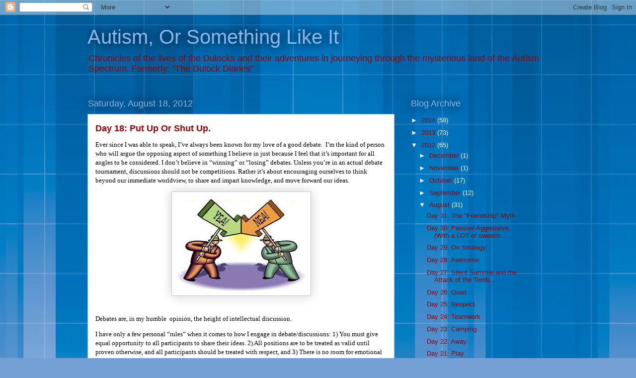

--- FILE ---
content_type: text/html; charset=UTF-8
request_url: https://autismorsomethinglikeit.blogspot.com/2012/08/day-18-put-up-or-shut-up.html
body_size: 17162
content:
<!DOCTYPE html>
<html class='v2' dir='ltr' lang='en'>
<head>
<link href='https://www.blogger.com/static/v1/widgets/335934321-css_bundle_v2.css' rel='stylesheet' type='text/css'/>
<meta content='width=1100' name='viewport'/>
<meta content='text/html; charset=UTF-8' http-equiv='Content-Type'/>
<meta content='blogger' name='generator'/>
<link href='https://autismorsomethinglikeit.blogspot.com/favicon.ico' rel='icon' type='image/x-icon'/>
<link href='http://autismorsomethinglikeit.blogspot.com/2012/08/day-18-put-up-or-shut-up.html' rel='canonical'/>
<link rel="alternate" type="application/atom+xml" title="Autism, Or Something Like It - Atom" href="https://autismorsomethinglikeit.blogspot.com/feeds/posts/default" />
<link rel="alternate" type="application/rss+xml" title="Autism, Or Something Like It - RSS" href="https://autismorsomethinglikeit.blogspot.com/feeds/posts/default?alt=rss" />
<link rel="service.post" type="application/atom+xml" title="Autism, Or Something Like It - Atom" href="https://www.blogger.com/feeds/7221521936511907324/posts/default" />

<link rel="alternate" type="application/atom+xml" title="Autism, Or Something Like It - Atom" href="https://autismorsomethinglikeit.blogspot.com/feeds/5366599850179660686/comments/default" />
<!--Can't find substitution for tag [blog.ieCssRetrofitLinks]-->
<link href='https://blogger.googleusercontent.com/img/b/R29vZ2xl/AVvXsEhTDW0-WpaSjlGHePmg2y0cOhkBnUuI_6WGqhGszCxJh5nhWkey6RTk4llFVVLmaic0bNl9nZhJBP1X_I2Ops4mVEKVPLGUr7Hmk8GoZ0wDbfWSMvZkx1on4dKDSXUX9wzaHGc6FLXjI36X/s1600/debate.jpg' rel='image_src'/>
<meta content='http://autismorsomethinglikeit.blogspot.com/2012/08/day-18-put-up-or-shut-up.html' property='og:url'/>
<meta content='Day 18: Put Up Or Shut Up. ' property='og:title'/>
<meta content=' Ever since I was able to speak, I’ve always been known for my love of a good debate.   I’m the kind of person who will argue the opposing a...' property='og:description'/>
<meta content='https://blogger.googleusercontent.com/img/b/R29vZ2xl/AVvXsEhTDW0-WpaSjlGHePmg2y0cOhkBnUuI_6WGqhGszCxJh5nhWkey6RTk4llFVVLmaic0bNl9nZhJBP1X_I2Ops4mVEKVPLGUr7Hmk8GoZ0wDbfWSMvZkx1on4dKDSXUX9wzaHGc6FLXjI36X/w1200-h630-p-k-no-nu/debate.jpg' property='og:image'/>
<title>Autism, Or Something Like It: Day 18: Put Up Or Shut Up. </title>
<style id='page-skin-1' type='text/css'><!--
/*
-----------------------------------------------
Blogger Template Style
Name:     Awesome Inc.
Designer: Tina Chen
URL:      tinachen.org
----------------------------------------------- */
/* Content
----------------------------------------------- */
body {
font: normal normal 13px Arial, Tahoma, Helvetica, FreeSans, sans-serif;
color: #000000;
background: #75a0d5 url(//themes.googleusercontent.com/image?id=1_bStA4xU4a1ALNAqP7UP814bhfnsUau-0EDCQD7_XIw7aeX8-O9UfdTOTWT0FvRY_k6Q) no-repeat fixed top center /* Credit: Maliketh (http://www.istockphoto.com/googleimages.php?id=5389782&platform=blogger) */;
}
html body .content-outer {
min-width: 0;
max-width: 100%;
width: 100%;
}
a:link {
text-decoration: none;
color: #990000;
}
a:visited {
text-decoration: none;
color: #00174b;
}
a:hover {
text-decoration: underline;
color: #073763;
}
.body-fauxcolumn-outer .cap-top {
position: absolute;
z-index: 1;
height: 276px;
width: 100%;
background: transparent none repeat-x scroll top left;
_background-image: none;
}
/* Columns
----------------------------------------------- */
.content-inner {
padding: 0;
}
.header-inner .section {
margin: 0 16px;
}
.tabs-inner .section {
margin: 0 16px;
}
.main-inner {
padding-top: 55px;
}
.main-inner .column-center-inner,
.main-inner .column-left-inner,
.main-inner .column-right-inner {
padding: 0 5px;
}
*+html body .main-inner .column-center-inner {
margin-top: -55px;
}
#layout .main-inner .column-center-inner {
margin-top: 0;
}
/* Header
----------------------------------------------- */
.header-outer {
margin: 0 0 15px 0;
background: transparent none repeat scroll 0 0;
}
.Header h1 {
font: normal normal 40px Arial, Tahoma, Helvetica, FreeSans, sans-serif;
color: #88b8f4;
text-shadow: 0 0 20px #000000;
}
.Header h1 a {
color: #88b8f4;
}
.Header .description {
font: normal normal 18px Arial, Tahoma, Helvetica, FreeSans, sans-serif;
color: #990000;
}
.header-inner .Header .titlewrapper,
.header-inner .Header .descriptionwrapper {
padding-left: 0;
padding-right: 0;
margin-bottom: 0;
}
.header-inner .Header .titlewrapper {
padding-top: 22px;
}
/* Tabs
----------------------------------------------- */
.tabs-outer {
overflow: hidden;
position: relative;
background: #00174b url(//www.blogblog.com/1kt/awesomeinc/tabs_gradient_light.png) repeat scroll 0 0;
}
#layout .tabs-outer {
overflow: visible;
}
.tabs-cap-top, .tabs-cap-bottom {
position: absolute;
width: 100%;
border-top: 1px solid #00174b;
}
.tabs-cap-bottom {
bottom: 0;
}
.tabs-inner .widget li a {
display: inline-block;
margin: 0;
padding: .6em 1.5em;
font: normal normal 13px Arial, Tahoma, Helvetica, FreeSans, sans-serif;
color: #00267e;
border-top: 1px solid #00174b;
border-bottom: 1px solid #00174b;
border-left: 1px solid #00174b;
height: 16px;
line-height: 16px;
}
.tabs-inner .widget li:last-child a {
border-right: 1px solid #00174b;
}
.tabs-inner .widget li.selected a, .tabs-inner .widget li a:hover {
background: #00174b url(//www.blogblog.com/1kt/awesomeinc/tabs_gradient_light.png) repeat-x scroll 0 -100px;
color: #00267e;
}
/* Headings
----------------------------------------------- */
h2 {
font: normal normal 18px Arial, Tahoma, Helvetica, FreeSans, sans-serif;
color: #88b8f4;
}
/* Widgets
----------------------------------------------- */
.main-inner .section {
margin: 0 27px;
padding: 0;
}
.main-inner .column-left-outer,
.main-inner .column-right-outer {
margin-top: -3.3em;
}
#layout .main-inner .column-left-outer,
#layout .main-inner .column-right-outer {
margin-top: 0;
}
.main-inner .column-left-inner,
.main-inner .column-right-inner {
background: transparent none repeat 0 0;
-moz-box-shadow: 0 0 0 rgba(0, 0, 0, .2);
-webkit-box-shadow: 0 0 0 rgba(0, 0, 0, .2);
-goog-ms-box-shadow: 0 0 0 rgba(0, 0, 0, .2);
box-shadow: 0 0 0 rgba(0, 0, 0, .2);
-moz-border-radius: 0;
-webkit-border-radius: 0;
-goog-ms-border-radius: 0;
border-radius: 0;
}
#layout .main-inner .column-left-inner,
#layout .main-inner .column-right-inner {
margin-top: 0;
}
.sidebar .widget {
font: normal normal 13px Arial, Tahoma, Helvetica, FreeSans, sans-serif;
color: #ffffff;
}
.sidebar .widget a:link {
color: #990000;
}
.sidebar .widget a:visited {
color: #00174b;
}
.sidebar .widget a:hover {
color: #2161df;
}
.sidebar .widget h2 {
text-shadow: 0 0 20px #000000;
}
.main-inner .widget {
background-color: transparent;
border: 1px solid transparent;
padding: 0 0 15px;
margin: 20px -16px;
-moz-box-shadow: 0 0 0 rgba(0, 0, 0, .2);
-webkit-box-shadow: 0 0 0 rgba(0, 0, 0, .2);
-goog-ms-box-shadow: 0 0 0 rgba(0, 0, 0, .2);
box-shadow: 0 0 0 rgba(0, 0, 0, .2);
-moz-border-radius: 0;
-webkit-border-radius: 0;
-goog-ms-border-radius: 0;
border-radius: 0;
}
.main-inner .widget h2 {
margin: 0 -0;
padding: .6em 0 .5em;
border-bottom: 1px solid transparent;
}
.footer-inner .widget h2 {
padding: 0 0 .4em;
border-bottom: 1px solid transparent;
}
.main-inner .widget h2 + div, .footer-inner .widget h2 + div {
border-top: 0 solid transparent;
padding-top: 8px;
}
.main-inner .widget .widget-content {
margin: 0 -0;
padding: 7px 0 0;
}
.main-inner .widget ul, .main-inner .widget #ArchiveList ul.flat {
margin: -8px -15px 0;
padding: 0;
list-style: none;
}
.main-inner .widget #ArchiveList {
margin: -8px 0 0;
}
.main-inner .widget ul li, .main-inner .widget #ArchiveList ul.flat li {
padding: .5em 15px;
text-indent: 0;
color: #ffffff;
border-top: 0 solid transparent;
border-bottom: 1px solid transparent;
}
.main-inner .widget #ArchiveList ul li {
padding-top: .25em;
padding-bottom: .25em;
}
.main-inner .widget ul li:first-child, .main-inner .widget #ArchiveList ul.flat li:first-child {
border-top: none;
}
.main-inner .widget ul li:last-child, .main-inner .widget #ArchiveList ul.flat li:last-child {
border-bottom: none;
}
.post-body {
position: relative;
}
.main-inner .widget .post-body ul {
padding: 0 2.5em;
margin: .5em 0;
list-style: disc;
}
.main-inner .widget .post-body ul li {
padding: 0.25em 0;
margin-bottom: .25em;
color: #000000;
border: none;
}
.footer-inner .widget ul {
padding: 0;
list-style: none;
}
.widget .zippy {
color: #ffffff;
}
/* Posts
----------------------------------------------- */
body .main-inner .Blog {
padding: 0;
margin-bottom: 1em;
background-color: transparent;
border: none;
-moz-box-shadow: 0 0 0 rgba(0, 0, 0, 0);
-webkit-box-shadow: 0 0 0 rgba(0, 0, 0, 0);
-goog-ms-box-shadow: 0 0 0 rgba(0, 0, 0, 0);
box-shadow: 0 0 0 rgba(0, 0, 0, 0);
}
.main-inner .section:last-child .Blog:last-child {
padding: 0;
margin-bottom: 1em;
}
.main-inner .widget h2.date-header {
margin: 0 -15px 1px;
padding: 0 0 0 0;
font: normal normal 18px Arial, Tahoma, Helvetica, FreeSans, sans-serif;
color: #88b8f4;
background: transparent none no-repeat fixed center center;
border-top: 0 solid transparent;
border-bottom: 1px solid transparent;
-moz-border-radius-topleft: 0;
-moz-border-radius-topright: 0;
-webkit-border-top-left-radius: 0;
-webkit-border-top-right-radius: 0;
border-top-left-radius: 0;
border-top-right-radius: 0;
position: absolute;
bottom: 100%;
left: 0;
text-shadow: 0 0 20px #000000;
}
.main-inner .widget h2.date-header span {
font: normal normal 18px Arial, Tahoma, Helvetica, FreeSans, sans-serif;
display: block;
padding: .5em 15px;
border-left: 0 solid transparent;
border-right: 0 solid transparent;
}
.date-outer {
position: relative;
margin: 55px 0 20px;
padding: 0 15px;
background-color: #ffffff;
border: 1px solid #88b8f4;
-moz-box-shadow: 0 0 0 rgba(0, 0, 0, .2);
-webkit-box-shadow: 0 0 0 rgba(0, 0, 0, .2);
-goog-ms-box-shadow: 0 0 0 rgba(0, 0, 0, .2);
box-shadow: 0 0 0 rgba(0, 0, 0, .2);
-moz-border-radius: 0;
-webkit-border-radius: 0;
-goog-ms-border-radius: 0;
border-radius: 0;
}
.date-outer:first-child {
margin-top: 0;
}
.date-outer:last-child {
margin-bottom: 0;
-moz-border-radius-bottomleft: 0;
-moz-border-radius-bottomright: 0;
-webkit-border-bottom-left-radius: 0;
-webkit-border-bottom-right-radius: 0;
-goog-ms-border-bottom-left-radius: 0;
-goog-ms-border-bottom-right-radius: 0;
border-bottom-left-radius: 0;
border-bottom-right-radius: 0;
}
.date-posts {
margin: 0 -0;
padding: 0 0;
clear: both;
}
.post-outer, .inline-ad {
border-top: 1px solid #88b8f4;
margin: 0 -0;
padding: 15px 0;
}
.post-outer {
padding-bottom: 10px;
}
.post-outer:first-child {
padding-top: 10px;
border-top: none;
}
.post-outer:last-child, .inline-ad:last-child {
border-bottom: none;
}
.post-body {
position: relative;
}
.post-body img {
padding: 8px;
background: #ffffff;
border: 1px solid #cacaca;
-moz-box-shadow: 0 0 20px rgba(0, 0, 0, .2);
-webkit-box-shadow: 0 0 20px rgba(0, 0, 0, .2);
box-shadow: 0 0 20px rgba(0, 0, 0, .2);
-moz-border-radius: 0;
-webkit-border-radius: 0;
border-radius: 0;
}
h3.post-title, h4 {
font: normal bold 18px Arial, Tahoma, Helvetica, FreeSans, sans-serif;
color: #990000;
}
h3.post-title a {
font: normal bold 18px Arial, Tahoma, Helvetica, FreeSans, sans-serif;
color: #990000;
}
h3.post-title a:hover {
color: #073763;
text-decoration: underline;
}
.post-header {
margin: 0 0 1em;
}
.post-body {
line-height: 1.4;
}
.post-outer h2 {
color: #000000;
}
.post-footer {
margin: 1.5em 0 0;
}
#blog-pager {
padding: 15px;
font-size: 120%;
background-color: transparent;
border: 1px solid transparent;
-moz-box-shadow: 0 0 0 rgba(0, 0, 0, .2);
-webkit-box-shadow: 0 0 0 rgba(0, 0, 0, .2);
-goog-ms-box-shadow: 0 0 0 rgba(0, 0, 0, .2);
box-shadow: 0 0 0 rgba(0, 0, 0, .2);
-moz-border-radius: 0;
-webkit-border-radius: 0;
-goog-ms-border-radius: 0;
border-radius: 0;
-moz-border-radius-topleft: 0;
-moz-border-radius-topright: 0;
-webkit-border-top-left-radius: 0;
-webkit-border-top-right-radius: 0;
-goog-ms-border-top-left-radius: 0;
-goog-ms-border-top-right-radius: 0;
border-top-left-radius: 0;
border-top-right-radius-topright: 0;
margin-top: 0;
}
.blog-feeds, .post-feeds {
margin: 1em 0;
text-align: center;
color: #ffffff;
}
.blog-feeds a, .post-feeds a {
color: #990000;
}
.blog-feeds a:visited, .post-feeds a:visited {
color: #00174b;
}
.blog-feeds a:hover, .post-feeds a:hover {
color: #073763;
}
.post-outer .comments {
margin-top: 2em;
}
/* Comments
----------------------------------------------- */
.comments .comments-content .icon.blog-author {
background-repeat: no-repeat;
background-image: url([data-uri]);
}
.comments .comments-content .loadmore a {
border-top: 1px solid #00174b;
border-bottom: 1px solid #00174b;
}
.comments .continue {
border-top: 2px solid #00174b;
}
/* Footer
----------------------------------------------- */
.footer-outer {
margin: -0 0 -1px;
padding: 0 0 0;
color: #ffffff;
overflow: hidden;
}
.footer-fauxborder-left {
border-top: 1px solid transparent;
background: transparent none repeat scroll 0 0;
-moz-box-shadow: 0 0 0 rgba(0, 0, 0, .2);
-webkit-box-shadow: 0 0 0 rgba(0, 0, 0, .2);
-goog-ms-box-shadow: 0 0 0 rgba(0, 0, 0, .2);
box-shadow: 0 0 0 rgba(0, 0, 0, .2);
margin: 0 -0;
}
/* Mobile
----------------------------------------------- */
body.mobile {
background-size: auto;
}
.mobile .body-fauxcolumn-outer {
background: transparent none repeat scroll top left;
}
*+html body.mobile .main-inner .column-center-inner {
margin-top: 0;
}
.mobile .main-inner .widget {
padding: 0 0 15px;
}
.mobile .main-inner .widget h2 + div,
.mobile .footer-inner .widget h2 + div {
border-top: none;
padding-top: 0;
}
.mobile .footer-inner .widget h2 {
padding: 0.5em 0;
border-bottom: none;
}
.mobile .main-inner .widget .widget-content {
margin: 0;
padding: 7px 0 0;
}
.mobile .main-inner .widget ul,
.mobile .main-inner .widget #ArchiveList ul.flat {
margin: 0 -15px 0;
}
.mobile .main-inner .widget h2.date-header {
left: 0;
}
.mobile .date-header span {
padding: 0.4em 0;
}
.mobile .date-outer:first-child {
margin-bottom: 0;
border: 1px solid #88b8f4;
-moz-border-radius-topleft: 0;
-moz-border-radius-topright: 0;
-webkit-border-top-left-radius: 0;
-webkit-border-top-right-radius: 0;
-goog-ms-border-top-left-radius: 0;
-goog-ms-border-top-right-radius: 0;
border-top-left-radius: 0;
border-top-right-radius: 0;
}
.mobile .date-outer {
border-color: #88b8f4;
border-width: 0 1px 1px;
}
.mobile .date-outer:last-child {
margin-bottom: 0;
}
.mobile .main-inner {
padding: 0;
}
.mobile .header-inner .section {
margin: 0;
}
.mobile .post-outer, .mobile .inline-ad {
padding: 5px 0;
}
.mobile .tabs-inner .section {
margin: 0 10px;
}
.mobile .main-inner .widget h2 {
margin: 0;
padding: 0;
}
.mobile .main-inner .widget h2.date-header span {
padding: 0;
}
.mobile .main-inner .widget .widget-content {
margin: 0;
padding: 7px 0 0;
}
.mobile #blog-pager {
border: 1px solid transparent;
background: transparent none repeat scroll 0 0;
}
.mobile .main-inner .column-left-inner,
.mobile .main-inner .column-right-inner {
background: transparent none repeat 0 0;
-moz-box-shadow: none;
-webkit-box-shadow: none;
-goog-ms-box-shadow: none;
box-shadow: none;
}
.mobile .date-posts {
margin: 0;
padding: 0;
}
.mobile .footer-fauxborder-left {
margin: 0;
border-top: inherit;
}
.mobile .main-inner .section:last-child .Blog:last-child {
margin-bottom: 0;
}
.mobile-index-contents {
color: #000000;
}
.mobile .mobile-link-button {
background: #990000 url(//www.blogblog.com/1kt/awesomeinc/tabs_gradient_light.png) repeat scroll 0 0;
}
.mobile-link-button a:link, .mobile-link-button a:visited {
color: #ffffff;
}
.mobile .tabs-inner .PageList .widget-content {
background: transparent;
border-top: 1px solid;
border-color: #00174b;
color: #00267e;
}
.mobile .tabs-inner .PageList .widget-content .pagelist-arrow {
border-left: 1px solid #00174b;
}

--></style>
<style id='template-skin-1' type='text/css'><!--
body {
min-width: 960px;
}
.content-outer, .content-fauxcolumn-outer, .region-inner {
min-width: 960px;
max-width: 960px;
_width: 960px;
}
.main-inner .columns {
padding-left: 0;
padding-right: 310px;
}
.main-inner .fauxcolumn-center-outer {
left: 0;
right: 310px;
/* IE6 does not respect left and right together */
_width: expression(this.parentNode.offsetWidth -
parseInt("0") -
parseInt("310px") + 'px');
}
.main-inner .fauxcolumn-left-outer {
width: 0;
}
.main-inner .fauxcolumn-right-outer {
width: 310px;
}
.main-inner .column-left-outer {
width: 0;
right: 100%;
margin-left: -0;
}
.main-inner .column-right-outer {
width: 310px;
margin-right: -310px;
}
#layout {
min-width: 0;
}
#layout .content-outer {
min-width: 0;
width: 800px;
}
#layout .region-inner {
min-width: 0;
width: auto;
}
body#layout div.add_widget {
padding: 8px;
}
body#layout div.add_widget a {
margin-left: 32px;
}
--></style>
<style>
    body {background-image:url(\/\/themes.googleusercontent.com\/image?id=1_bStA4xU4a1ALNAqP7UP814bhfnsUau-0EDCQD7_XIw7aeX8-O9UfdTOTWT0FvRY_k6Q);}
    
@media (max-width: 200px) { body {background-image:url(\/\/themes.googleusercontent.com\/image?id=1_bStA4xU4a1ALNAqP7UP814bhfnsUau-0EDCQD7_XIw7aeX8-O9UfdTOTWT0FvRY_k6Q&options=w200);}}
@media (max-width: 400px) and (min-width: 201px) { body {background-image:url(\/\/themes.googleusercontent.com\/image?id=1_bStA4xU4a1ALNAqP7UP814bhfnsUau-0EDCQD7_XIw7aeX8-O9UfdTOTWT0FvRY_k6Q&options=w400);}}
@media (max-width: 800px) and (min-width: 401px) { body {background-image:url(\/\/themes.googleusercontent.com\/image?id=1_bStA4xU4a1ALNAqP7UP814bhfnsUau-0EDCQD7_XIw7aeX8-O9UfdTOTWT0FvRY_k6Q&options=w800);}}
@media (max-width: 1200px) and (min-width: 801px) { body {background-image:url(\/\/themes.googleusercontent.com\/image?id=1_bStA4xU4a1ALNAqP7UP814bhfnsUau-0EDCQD7_XIw7aeX8-O9UfdTOTWT0FvRY_k6Q&options=w1200);}}
/* Last tag covers anything over one higher than the previous max-size cap. */
@media (min-width: 1201px) { body {background-image:url(\/\/themes.googleusercontent.com\/image?id=1_bStA4xU4a1ALNAqP7UP814bhfnsUau-0EDCQD7_XIw7aeX8-O9UfdTOTWT0FvRY_k6Q&options=w1600);}}
  </style>
<link href='https://www.blogger.com/dyn-css/authorization.css?targetBlogID=7221521936511907324&amp;zx=1e16ef7d-77c8-4849-997b-b5dd231217d8' media='none' onload='if(media!=&#39;all&#39;)media=&#39;all&#39;' rel='stylesheet'/><noscript><link href='https://www.blogger.com/dyn-css/authorization.css?targetBlogID=7221521936511907324&amp;zx=1e16ef7d-77c8-4849-997b-b5dd231217d8' rel='stylesheet'/></noscript>
<meta name='google-adsense-platform-account' content='ca-host-pub-1556223355139109'/>
<meta name='google-adsense-platform-domain' content='blogspot.com'/>

</head>
<body class='loading variant-icy'>
<div class='navbar section' id='navbar' name='Navbar'><div class='widget Navbar' data-version='1' id='Navbar1'><script type="text/javascript">
    function setAttributeOnload(object, attribute, val) {
      if(window.addEventListener) {
        window.addEventListener('load',
          function(){ object[attribute] = val; }, false);
      } else {
        window.attachEvent('onload', function(){ object[attribute] = val; });
      }
    }
  </script>
<div id="navbar-iframe-container"></div>
<script type="text/javascript" src="https://apis.google.com/js/platform.js"></script>
<script type="text/javascript">
      gapi.load("gapi.iframes:gapi.iframes.style.bubble", function() {
        if (gapi.iframes && gapi.iframes.getContext) {
          gapi.iframes.getContext().openChild({
              url: 'https://www.blogger.com/navbar/7221521936511907324?po\x3d5366599850179660686\x26origin\x3dhttps://autismorsomethinglikeit.blogspot.com',
              where: document.getElementById("navbar-iframe-container"),
              id: "navbar-iframe"
          });
        }
      });
    </script><script type="text/javascript">
(function() {
var script = document.createElement('script');
script.type = 'text/javascript';
script.src = '//pagead2.googlesyndication.com/pagead/js/google_top_exp.js';
var head = document.getElementsByTagName('head')[0];
if (head) {
head.appendChild(script);
}})();
</script>
</div></div>
<div class='body-fauxcolumns'>
<div class='fauxcolumn-outer body-fauxcolumn-outer'>
<div class='cap-top'>
<div class='cap-left'></div>
<div class='cap-right'></div>
</div>
<div class='fauxborder-left'>
<div class='fauxborder-right'></div>
<div class='fauxcolumn-inner'>
</div>
</div>
<div class='cap-bottom'>
<div class='cap-left'></div>
<div class='cap-right'></div>
</div>
</div>
</div>
<div class='content'>
<div class='content-fauxcolumns'>
<div class='fauxcolumn-outer content-fauxcolumn-outer'>
<div class='cap-top'>
<div class='cap-left'></div>
<div class='cap-right'></div>
</div>
<div class='fauxborder-left'>
<div class='fauxborder-right'></div>
<div class='fauxcolumn-inner'>
</div>
</div>
<div class='cap-bottom'>
<div class='cap-left'></div>
<div class='cap-right'></div>
</div>
</div>
</div>
<div class='content-outer'>
<div class='content-cap-top cap-top'>
<div class='cap-left'></div>
<div class='cap-right'></div>
</div>
<div class='fauxborder-left content-fauxborder-left'>
<div class='fauxborder-right content-fauxborder-right'></div>
<div class='content-inner'>
<header>
<div class='header-outer'>
<div class='header-cap-top cap-top'>
<div class='cap-left'></div>
<div class='cap-right'></div>
</div>
<div class='fauxborder-left header-fauxborder-left'>
<div class='fauxborder-right header-fauxborder-right'></div>
<div class='region-inner header-inner'>
<div class='header section' id='header' name='Header'><div class='widget Header' data-version='1' id='Header1'>
<div id='header-inner'>
<div class='titlewrapper'>
<h1 class='title'>
<a href='https://autismorsomethinglikeit.blogspot.com/'>
Autism, Or Something Like It
</a>
</h1>
</div>
<div class='descriptionwrapper'>
<p class='description'><span>Chronicles of the lives of the Dulocks and their adventures in journeying through the mysterious land of the Autism Spectrum. 

Formerly: "The Dulock Diaries"</span></p>
</div>
</div>
</div></div>
</div>
</div>
<div class='header-cap-bottom cap-bottom'>
<div class='cap-left'></div>
<div class='cap-right'></div>
</div>
</div>
</header>
<div class='tabs-outer'>
<div class='tabs-cap-top cap-top'>
<div class='cap-left'></div>
<div class='cap-right'></div>
</div>
<div class='fauxborder-left tabs-fauxborder-left'>
<div class='fauxborder-right tabs-fauxborder-right'></div>
<div class='region-inner tabs-inner'>
<div class='tabs no-items section' id='crosscol' name='Cross-Column'></div>
<div class='tabs no-items section' id='crosscol-overflow' name='Cross-Column 2'></div>
</div>
</div>
<div class='tabs-cap-bottom cap-bottom'>
<div class='cap-left'></div>
<div class='cap-right'></div>
</div>
</div>
<div class='main-outer'>
<div class='main-cap-top cap-top'>
<div class='cap-left'></div>
<div class='cap-right'></div>
</div>
<div class='fauxborder-left main-fauxborder-left'>
<div class='fauxborder-right main-fauxborder-right'></div>
<div class='region-inner main-inner'>
<div class='columns fauxcolumns'>
<div class='fauxcolumn-outer fauxcolumn-center-outer'>
<div class='cap-top'>
<div class='cap-left'></div>
<div class='cap-right'></div>
</div>
<div class='fauxborder-left'>
<div class='fauxborder-right'></div>
<div class='fauxcolumn-inner'>
</div>
</div>
<div class='cap-bottom'>
<div class='cap-left'></div>
<div class='cap-right'></div>
</div>
</div>
<div class='fauxcolumn-outer fauxcolumn-left-outer'>
<div class='cap-top'>
<div class='cap-left'></div>
<div class='cap-right'></div>
</div>
<div class='fauxborder-left'>
<div class='fauxborder-right'></div>
<div class='fauxcolumn-inner'>
</div>
</div>
<div class='cap-bottom'>
<div class='cap-left'></div>
<div class='cap-right'></div>
</div>
</div>
<div class='fauxcolumn-outer fauxcolumn-right-outer'>
<div class='cap-top'>
<div class='cap-left'></div>
<div class='cap-right'></div>
</div>
<div class='fauxborder-left'>
<div class='fauxborder-right'></div>
<div class='fauxcolumn-inner'>
</div>
</div>
<div class='cap-bottom'>
<div class='cap-left'></div>
<div class='cap-right'></div>
</div>
</div>
<!-- corrects IE6 width calculation -->
<div class='columns-inner'>
<div class='column-center-outer'>
<div class='column-center-inner'>
<div class='main section' id='main' name='Main'><div class='widget Blog' data-version='1' id='Blog1'>
<div class='blog-posts hfeed'>

          <div class="date-outer">
        
<h2 class='date-header'><span>Saturday, August 18, 2012</span></h2>

          <div class="date-posts">
        
<div class='post-outer'>
<div class='post hentry uncustomized-post-template' itemprop='blogPost' itemscope='itemscope' itemtype='http://schema.org/BlogPosting'>
<meta content='https://blogger.googleusercontent.com/img/b/R29vZ2xl/AVvXsEhTDW0-WpaSjlGHePmg2y0cOhkBnUuI_6WGqhGszCxJh5nhWkey6RTk4llFVVLmaic0bNl9nZhJBP1X_I2Ops4mVEKVPLGUr7Hmk8GoZ0wDbfWSMvZkx1on4dKDSXUX9wzaHGc6FLXjI36X/s1600/debate.jpg' itemprop='image_url'/>
<meta content='7221521936511907324' itemprop='blogId'/>
<meta content='5366599850179660686' itemprop='postId'/>
<a name='5366599850179660686'></a>
<h3 class='post-title entry-title' itemprop='name'>
Day 18: Put Up Or Shut Up. 
</h3>
<div class='post-header'>
<div class='post-header-line-1'></div>
</div>
<div class='post-body entry-content' id='post-body-5366599850179660686' itemprop='description articleBody'>
<div class="MsoNormal" style="margin: 0cm 0cm 10pt;">
<span style="font-family: Calibri;">Ever since I was able to speak, I&#8217;ve always been known for my love of a good debate.<span style="mso-spacerun: yes;">&nbsp; </span>I&#8217;m the kind of person who will argue the opposing aspect of something I believe in just because I feel that it&#8217;s important for all angles to be considered. I don&#8217;t believe in &#8220;winning&#8221; or &#8220;losing&#8221; debates. Unless you&#8217;re in an actual debate tournament, discussions should not be competitions. Rather it&#8217;s about encouraging ourselves to think beyond our immediate worldview, to share and impart knowledge, and move forward our ideas.</span></div>
<div class="separator" style="clear: both; text-align: center;">
<a href="https://blogger.googleusercontent.com/img/b/R29vZ2xl/AVvXsEhTDW0-WpaSjlGHePmg2y0cOhkBnUuI_6WGqhGszCxJh5nhWkey6RTk4llFVVLmaic0bNl9nZhJBP1X_I2Ops4mVEKVPLGUr7Hmk8GoZ0wDbfWSMvZkx1on4dKDSXUX9wzaHGc6FLXjI36X/s1600/debate.jpg" imageanchor="1" style="margin-left: 1em; margin-right: 1em;"><img border="0" mda="true" src="https://blogger.googleusercontent.com/img/b/R29vZ2xl/AVvXsEhTDW0-WpaSjlGHePmg2y0cOhkBnUuI_6WGqhGszCxJh5nhWkey6RTk4llFVVLmaic0bNl9nZhJBP1X_I2Ops4mVEKVPLGUr7Hmk8GoZ0wDbfWSMvZkx1on4dKDSXUX9wzaHGc6FLXjI36X/s1600/debate.jpg" /></a></div>
<div class="MsoNormal" style="margin: 0cm 0cm 10pt;">
<br /></div>
<div class="MsoNormal" style="margin: 0cm 0cm 10pt;">
<span style="font-family: Calibri;">Debates are, in my humble <span style="mso-spacerun: yes;">&nbsp;</span>opinion, the height of intellectual discussion. </span></div>
<div class="MsoNormal" style="margin: 0cm 0cm 10pt;">
<span style="font-family: Calibri;">I have only a few personal &#8220;rules&#8221; when it comes to how I engage in debate/discussions: 1) You must give equal opportunity to all participants to share their ideas. 2) All positions are to be treated as valid until proven otherwise, and all participants should be treated with respect, and 3) There is no room for emotional dramatics. Debates are about opinions and facts, not about feelings. Once we enter into the realm of feelings, things get messy and people get hurt. </span></div>
<div class="MsoNormal" style="margin: 0cm 0cm 10pt;">
<span style="font-family: Calibri;">For the most part, I&#8217;m fortunate enough be surrounded by people who enjoy this type of discourse and engage in it proficiently; in some cases, almost artistically. <span style="mso-spacerun: yes;">&nbsp;</span>Ultimately, these are the types of people that I tend to develop very close friendships with.<span style="mso-spacerun: yes;">&nbsp; </span>I&#8217;ve never been one for superficial conversation or &#8216;small talk&#8217;.<span style="mso-spacerun: yes;">&nbsp; </span></span></div>
<div class="MsoNormal" style="margin: 0cm 0cm 10pt;">
<span style="font-family: Calibri;">As such, I&#8217;m always surprised when I- usually quite accidentally- find myself wading into emotional warzones masquerading as debates.<span style="mso-spacerun: yes;">&nbsp; </span>This is, of course, at least ninety percent all internet based &#8220;discussions&#8221;.</span></div>
<div class="MsoNormal" style="margin: 0cm 0cm 10pt;">
<br /></div>
<div class="separator" style="clear: both; text-align: center;">
<a href="https://blogger.googleusercontent.com/img/b/R29vZ2xl/AVvXsEgyoPzAcg8pkfM7YKESVXRWue3JmGmjFi3L29f2fJjxJk3-Pzxcu3f8I8GfngttEy9OcMOheehXHOj9DjTknsmt79WK9wEkSFiO8dz5kXOyItWxbnnLQcdqGdxeEBhx6f8alwuK9mRAhrE2/s1600/feed_trolls.gif" imageanchor="1" style="margin-left: 1em; margin-right: 1em;"><img border="0" mda="true" src="https://blogger.googleusercontent.com/img/b/R29vZ2xl/AVvXsEgyoPzAcg8pkfM7YKESVXRWue3JmGmjFi3L29f2fJjxJk3-Pzxcu3f8I8GfngttEy9OcMOheehXHOj9DjTknsmt79WK9wEkSFiO8dz5kXOyItWxbnnLQcdqGdxeEBhx6f8alwuK9mRAhrE2/s1600/feed_trolls.gif" /></a></div>
<div class="MsoNormal" style="margin: 0cm 0cm 10pt;">
<span style="font-family: Calibri;">Now, I&#8217;m not going to write a post on not feeding the &#8220;trolls&#8221;. If you&#8217;d like to read a good one, I&#8217;d check out my friend Nicola&#8217;s from <a href="http://www.sprogs.ca/">www.sprogs.ca</a>&nbsp;which can be found <a href="http://sprogshopping.sprogs.ca/2012/08/please-dont-feed-trolls.html" target="_blank">here</a>.&nbsp; </span>(While you're at it, check out her super duper adorable e-store!).</div>
<div class="MsoNormal" style="margin: 0cm 0cm 10pt;">
<span style="font-family: Calibri;">Instead, I&#8217;m going to talk about another aspect entirely. </span></div>
<div class="MsoNormal" style="margin: 0cm 0cm 10pt;">
<b style="mso-bidi-font-weight: normal;"><span style="font-family: Calibri;">If you aren&#8217;t prepared to discuss something, or to entertain other people&#8217;s opinions on the topic, why the hell are you bringing it up in a public forum?<o:p></o:p></span></b></div>
<div class="MsoNormal" style="margin: 0cm 0cm 10pt;">
<span style="font-family: Calibri;">Seriously people. It&#8217;s common sense. If you don&#8217;t want to get into a discussion about the pro/cons of sleep training, don&#8217;t talk about how you let your kid cry for three and a half hours straight and are feeling stressed out about it .<span style="mso-spacerun: yes;">&nbsp; </span>Likewise, if you aren&#8217;t interested in hearing people&#8217;s opinions regarding your son-to-be&#8217;s foreskin, I don&#8217;t recommend posting about how excited you are that you booked your circumcision appointment or complaining about the rising costs of the surgery.&nbsp;Similarly, if you don't want to piss off&nbsp;80% of your mom-friends,&nbsp;be careful about how you post about the benefits of breastfeeding vs. formula feeding.&nbsp;<span style="mso-spacerun: yes;">&nbsp; And frankly, i</span>f you don&#8217;t want people ragging on you for&nbsp;your parenting choices, then&nbsp;<b style="mso-bidi-font-weight: normal;">don&#8217;t make&nbsp;them a huge deal</b> by talking about&nbsp;them every day in your status. </span></div>
<div class="MsoNormal" style="margin: 0cm 0cm 10pt;">
<span style="font-family: Calibri;">Believe it or not, discussions are a two way street. And social media forums are, by their very nature, discussions with extremely large and varied groups of people.<span style="mso-spacerun: yes;">&nbsp; </span>If you post something, others are going to react.<span style="mso-spacerun: yes;">&nbsp; </span>If you don&#8217;t want them to react, maybe you should reconsider whether or not you should post it in the first place. </span></div>
<div class="MsoNormal" style="margin: 0cm 0cm 10pt;">
<span style="font-family: Calibri;">I&#8217;m not saying that it&#8217;s cool for the trolls or extremists or even your mother in law to come on your page and be all judgey about your decision to feed your kid McDonald&#8217;s. <span style="mso-spacerun: yes;">&nbsp;</span>BUT...at some point we all have to take ownership for what we are writing and for the inevitable consequences that will come from it. </span></div>
<div class="MsoNormal" style="margin: 0cm 0cm 10pt;">
<span style="font-family: Calibri;">If you&#8217;re a blogger taking on a heated topic or a controversial stance, you&#8217;re going to come under some fire.<span style="mso-spacerun: yes;">&nbsp; </span>This is to be expected. It&#8217;s the name of the game. Just ask my gal <a href="http://www.kikkiplanet.com/the-team/" target="_blank">Kathleen</a> from <a href="http://kikkiplanet.com/">kikkiplanet.com</a> (she's one of my very favourite internet personalities and you&#8217;ll learn more about her in an upcoming post). She's had more than one post&nbsp;demonstrate that being a political writer isn't always easy.<span style="mso-spacerun: yes;">&nbsp;</span>Sometimes, what you write can get you into a world of political turmoil. Sometimes, it can cost you friendships.<span style="mso-spacerun: yes;">&nbsp; </span>Each of us has a responsibility to own our words and- at least to a certain extent- the reactions that they will engender. </span></div>
<div class="MsoNormal" style="margin: 0cm 0cm 10pt;">
<span style="font-family: Calibri;">Does this excuse the abusive jerks who take advantage? Nope. I am definitely not trying to justify abuse or bullying in any format and will not engage in it.<span style="mso-spacerun: yes;">&nbsp; </span>In fact, I have taken strong stances against bullies who actually were supporting my point of view.<span style="mso-spacerun: yes;">&nbsp; </span></span></div>
<div class="MsoNormal" style="margin: 0cm 0cm 10pt;">
<span style="font-family: Calibri;">But not everyone who disagrees with you is a bully, and people have the right to their opinions, even when these disagree with yours.<span style="mso-spacerun: yes;">&nbsp; </span>They also have the right to engage in discussions that you instigate through your social media activity. After all, one would assume that you have a facebook page/blog/twitter account because you want to engage with people. </span></div>
<div class="MsoNormal" style="margin: 0cm 0cm 10pt;">
<span style="font-family: Calibri;">Every action has an equal and opposite reaction.<span style="mso-spacerun: yes;">&nbsp; </span>You can&#8217;t control the reaction, but you can control whether or not you instigate one to begin with. </span></div>
<div class="MsoNormal" style="margin: 0cm 0cm 10pt;">
<span style="font-family: Calibri;">Yes, you should be &#8220;able to say whatever you want&#8221;...but others are also able to say &#8220;whatever they want&#8221;. Don&#8217;t like? Either don&#8217;t be friends with them, or don&#8217;t poke the bear by bringing up topics that you know will create strong emotional responses and intellectual opposition. </span></div>
<div class="MsoNormal" style="margin: 0cm 0cm 10pt;">
<span style="font-family: Calibri;">So, think about that next time you decide to dress your kid in a onesie that declares how/when/why your baby was conceived: </span></div>
<div class="MsoNormal" style="margin: 0cm 0cm 10pt;">
<br /></div>
<div class="separator" style="clear: both; text-align: center;">
<a href="https://blogger.googleusercontent.com/img/b/R29vZ2xl/AVvXsEjyI38c46yitIFEMCW8v1Zd1kfu3Zc8eDeH2uH9TsjS8mmjE9DXPvf47H54HFbQzLB41mfzxt685-IxTWfGHhAFTxtaTiccp8R1s1WexaU-tGNWMPEU_FVqtpgrJ_Ruvn0VSxfXOd41grjk/s1600/onesie.jpg" imageanchor="1" style="margin-left: 1em; margin-right: 1em;"><img border="0" height="320" mda="true" src="https://blogger.googleusercontent.com/img/b/R29vZ2xl/AVvXsEjyI38c46yitIFEMCW8v1Zd1kfu3Zc8eDeH2uH9TsjS8mmjE9DXPvf47H54HFbQzLB41mfzxt685-IxTWfGHhAFTxtaTiccp8R1s1WexaU-tGNWMPEU_FVqtpgrJ_Ruvn0VSxfXOd41grjk/s320/onesie.jpg" width="320" /></a></div>
<div class="MsoNormal" style="margin: 0cm 0cm 10pt;">
<br /></div>
<div class="MsoNormal" style="margin: 0cm 0cm 10pt;">
<br /></div>
<div class="MsoNormal" style="margin: 0cm 0cm 10pt;">
<span style="font-family: Calibri;"><span style="mso-spacerun: yes;">&nbsp;</span>Is it really a conversation you want to have? And if so, then don&#8217;t complain about people who publically disagree with you or think you&#8217;re nuts. </span></div>
<div class="MsoNormal" style="margin: 0cm 0cm 10pt;">
<br />
*<strong><em>For what it's worth, I fully expect this post to piss off quite a few people as I do refer to some topics that are sensitive to many of my friends and foes alike.&nbsp;However,&nbsp;I didn't write it with anyone or anything specifically in mind, and it arose from a conversation with my husband regarding the onesie depicted above.*</em></strong><br />
&nbsp;<i>This blog is part of the 2012 Summer Blog Challenge (31 posts in 31 days). &nbsp;To follow along with my fellow writers, visit their blogs:&nbsp;</i><br />
<div style="clear: both; text-align: center;">
<div style="margin: 0px;">
<div style="margin: 0px;">
<div style="margin: 0px;">
<div style="margin: 0px;">
<div style="margin: 0px;">
<div style="margin: 0px;">
<div style="margin: 0px;">
<div style="margin: 0px;">
<div style="margin: 0px;">
<div style="margin: 0px;">
<div style="margin: 0px;">
<i><br /></i></div>
</div>
</div>
</div>
</div>
</div>
</div>
</div>
</div>
</div>
</div>
</div>
<div style="clear: both; text-align: center;">
<div style="margin: 0px;">
<div style="margin: 0px;">
<div style="margin: 0px;">
<div style="margin: 0px;">
<div style="margin: 0px;">
<div style="margin: 0px;">
<div style="margin: 0px;">
<div style="margin: 0px;">
<div style="margin: 0px;">
<div style="margin: 0px;">
<div style="margin: 0px;">
<i><b>Natasha</b>&nbsp;at&nbsp;<a href="http://www.naturalurbanmamas.com/" target="_blank">Natural Urban Mamas</a></i></div>
</div>
</div>
</div>
</div>
</div>
</div>
</div>
</div>
</div>
</div>
</div>
<div style="clear: both; margin: 0px; text-align: center;">
<div style="margin: 0px;">
<div style="margin: 0px;">
<div style="margin: 0px;">
<i><b>Meaghan</b>&nbsp;at&nbsp;<a href="http://magzdlife.com/" target="_blank">Magz D Life</a></i></div>
</div>
</div>
</div>
<div style="clear: both; margin: 0px; text-align: center;">
<div style="margin: 0px;">
<div style="margin: 0px;">
<div style="margin: 0px;">
<i><b>April</b>&nbsp;at&nbsp;<a href="http://thismomsgotsomethingtosay.com/" target="_blank">This Mom's Got Something To Say</a></i></div>
</div>
</div>
</div>
<div style="clear: both; text-align: center;">
<div style="margin: 0px;">
<div style="margin: 0px;">
<div style="margin: 0px;">
<div style="margin: 0px;">
<div style="margin: 0px;">
<div style="margin: 0px;">
<div style="margin: 0px;">
<div style="margin: 0px;">
<div style="margin: 0px;">
<div style="margin: 0px;">
<div style="margin: 0px;">
<i><b>Aramelle</b>&nbsp;at&nbsp;<a href="http://onewheelersworld.com/" target="_blank">One Wheeler's World</a></i></div>
</div>
</div>
</div>
</div>
</div>
</div>
</div>
<div class="MsoNormal">
<div style="margin: 0px;">
<div style="margin: 0px;">
<div style="margin: 0px;">
<div style="margin: 0px;">
<div style="margin: 0px;">
<div style="margin: 0px;">
<div style="margin: 0px;">
<i><b>Cliff</b>&nbsp;at&nbsp;<a href="http://www.peerpressureworks.com/" target="_blank">Peer Pressure Works</a><b>.&nbsp;</b></i></div>
</div>
</div>
</div>
</div>
</div>
</div>
<div style="margin: 0px;">
<div style="margin: 0px;">
<div style="margin: 0px;">
<div style="margin: 0px;">
<div style="margin: 0px;">
<div style="margin: 0px;">
<div style="margin: 0px;">
<i><span class="Apple-style-span" style="font-weight: bold;">Peter&nbsp;</span>at&nbsp;<a href="http://crazywookiecookies.blogspot.ca/" target="_blank">Crazy Wookie Cookies</a></i></div>
</div>
</div>
</div>
</div>
</div>
</div>
</div>
<div class="MsoNormal">
<div style="margin: 0px;">
<div style="margin: 0px;">
<div style="margin: 0px;">
<div style="margin: 0px;">
<div style="margin: 0px;">
<div style="margin: 0px;">
<div style="margin: 0px;">
<i><span class="Apple-style-span" style="font-weight: bold;">Tam&nbsp;</span>at&nbsp;<a href="http://tam--i--am.blogspot.ca/" target="_blank">Tam I Am</a><b>&nbsp;</b></i></div>
</div>
</div>
</div>
</div>
</div>
</div>
</div>
<div class="MsoNormal">
<div style="margin: 0px;">
<div style="margin: 0px;">
<div style="margin: 0px;">
<div style="margin: 0px;">
<div style="margin: 0px;">
<div style="margin: 0px;">
<div style="margin: 0px;">
<i><span class="Apple-style-span" style="font-weight: bold;">Liam&nbsp;</span>at&nbsp;<a href="http://www.bisonweb.ca/" target="_blank">In The Now</a><b>&nbsp;</b></i></div>
</div>
</div>
</div>
</div>
</div>
</div>
</div>
<div class="MsoNormal">
<div style="margin: 0px;">
<div style="margin: 0px;">
<div style="margin: 0px;">
<div style="margin: 0px;">
<div style="margin: 0px;">
<div style="margin: 0px;">
<div style="margin: 0px;">
<i><b>Jessica at&nbsp;</b><a href="http://2plus2x2.wordpress.com/" target="_blank">2plus2X2</a> </i></div>
</div>
</div>
</div>
</div>
</div>
</div>
</div>
</div>
</div>
</div>
</div>
<br /></div>
<div style='clear: both;'></div>
</div>
<div class='post-footer'>
<div class='post-footer-line post-footer-line-1'>
<span class='post-author vcard'>
Posted by
<span class='fn' itemprop='author' itemscope='itemscope' itemtype='http://schema.org/Person'>
<span itemprop='name'>Momma Dulock</span>
</span>
</span>
<span class='post-timestamp'>
at
<meta content='http://autismorsomethinglikeit.blogspot.com/2012/08/day-18-put-up-or-shut-up.html' itemprop='url'/>
<a class='timestamp-link' href='https://autismorsomethinglikeit.blogspot.com/2012/08/day-18-put-up-or-shut-up.html' rel='bookmark' title='permanent link'><abbr class='published' itemprop='datePublished' title='2012-08-18T21:51:00-07:00'>9:51&#8239;PM</abbr></a>
</span>
<span class='post-comment-link'>
</span>
<span class='post-icons'>
<span class='item-control blog-admin pid-2043331333'>
<a href='https://www.blogger.com/post-edit.g?blogID=7221521936511907324&postID=5366599850179660686&from=pencil' title='Edit Post'>
<img alt='' class='icon-action' height='18' src='https://resources.blogblog.com/img/icon18_edit_allbkg.gif' width='18'/>
</a>
</span>
</span>
<div class='post-share-buttons goog-inline-block'>
<a class='goog-inline-block share-button sb-email' href='https://www.blogger.com/share-post.g?blogID=7221521936511907324&postID=5366599850179660686&target=email' target='_blank' title='Email This'><span class='share-button-link-text'>Email This</span></a><a class='goog-inline-block share-button sb-blog' href='https://www.blogger.com/share-post.g?blogID=7221521936511907324&postID=5366599850179660686&target=blog' onclick='window.open(this.href, "_blank", "height=270,width=475"); return false;' target='_blank' title='BlogThis!'><span class='share-button-link-text'>BlogThis!</span></a><a class='goog-inline-block share-button sb-twitter' href='https://www.blogger.com/share-post.g?blogID=7221521936511907324&postID=5366599850179660686&target=twitter' target='_blank' title='Share to X'><span class='share-button-link-text'>Share to X</span></a><a class='goog-inline-block share-button sb-facebook' href='https://www.blogger.com/share-post.g?blogID=7221521936511907324&postID=5366599850179660686&target=facebook' onclick='window.open(this.href, "_blank", "height=430,width=640"); return false;' target='_blank' title='Share to Facebook'><span class='share-button-link-text'>Share to Facebook</span></a><a class='goog-inline-block share-button sb-pinterest' href='https://www.blogger.com/share-post.g?blogID=7221521936511907324&postID=5366599850179660686&target=pinterest' target='_blank' title='Share to Pinterest'><span class='share-button-link-text'>Share to Pinterest</span></a>
</div>
</div>
<div class='post-footer-line post-footer-line-2'>
<span class='post-labels'>
Labels:
<a href='https://autismorsomethinglikeit.blogspot.com/search/label/SBC2012' rel='tag'>SBC2012</a>
</span>
</div>
<div class='post-footer-line post-footer-line-3'>
<span class='post-location'>
</span>
</div>
</div>
</div>
<div class='comments' id='comments'>
<a name='comments'></a>
<h4>1 comment:</h4>
<div class='comments-content'>
<script async='async' src='' type='text/javascript'></script>
<script type='text/javascript'>
    (function() {
      var items = null;
      var msgs = null;
      var config = {};

// <![CDATA[
      var cursor = null;
      if (items && items.length > 0) {
        cursor = parseInt(items[items.length - 1].timestamp) + 1;
      }

      var bodyFromEntry = function(entry) {
        var text = (entry &&
                    ((entry.content && entry.content.$t) ||
                     (entry.summary && entry.summary.$t))) ||
            '';
        if (entry && entry.gd$extendedProperty) {
          for (var k in entry.gd$extendedProperty) {
            if (entry.gd$extendedProperty[k].name == 'blogger.contentRemoved') {
              return '<span class="deleted-comment">' + text + '</span>';
            }
          }
        }
        return text;
      }

      var parse = function(data) {
        cursor = null;
        var comments = [];
        if (data && data.feed && data.feed.entry) {
          for (var i = 0, entry; entry = data.feed.entry[i]; i++) {
            var comment = {};
            // comment ID, parsed out of the original id format
            var id = /blog-(\d+).post-(\d+)/.exec(entry.id.$t);
            comment.id = id ? id[2] : null;
            comment.body = bodyFromEntry(entry);
            comment.timestamp = Date.parse(entry.published.$t) + '';
            if (entry.author && entry.author.constructor === Array) {
              var auth = entry.author[0];
              if (auth) {
                comment.author = {
                  name: (auth.name ? auth.name.$t : undefined),
                  profileUrl: (auth.uri ? auth.uri.$t : undefined),
                  avatarUrl: (auth.gd$image ? auth.gd$image.src : undefined)
                };
              }
            }
            if (entry.link) {
              if (entry.link[2]) {
                comment.link = comment.permalink = entry.link[2].href;
              }
              if (entry.link[3]) {
                var pid = /.*comments\/default\/(\d+)\?.*/.exec(entry.link[3].href);
                if (pid && pid[1]) {
                  comment.parentId = pid[1];
                }
              }
            }
            comment.deleteclass = 'item-control blog-admin';
            if (entry.gd$extendedProperty) {
              for (var k in entry.gd$extendedProperty) {
                if (entry.gd$extendedProperty[k].name == 'blogger.itemClass') {
                  comment.deleteclass += ' ' + entry.gd$extendedProperty[k].value;
                } else if (entry.gd$extendedProperty[k].name == 'blogger.displayTime') {
                  comment.displayTime = entry.gd$extendedProperty[k].value;
                }
              }
            }
            comments.push(comment);
          }
        }
        return comments;
      };

      var paginator = function(callback) {
        if (hasMore()) {
          var url = config.feed + '?alt=json&v=2&orderby=published&reverse=false&max-results=50';
          if (cursor) {
            url += '&published-min=' + new Date(cursor).toISOString();
          }
          window.bloggercomments = function(data) {
            var parsed = parse(data);
            cursor = parsed.length < 50 ? null
                : parseInt(parsed[parsed.length - 1].timestamp) + 1
            callback(parsed);
            window.bloggercomments = null;
          }
          url += '&callback=bloggercomments';
          var script = document.createElement('script');
          script.type = 'text/javascript';
          script.src = url;
          document.getElementsByTagName('head')[0].appendChild(script);
        }
      };
      var hasMore = function() {
        return !!cursor;
      };
      var getMeta = function(key, comment) {
        if ('iswriter' == key) {
          var matches = !!comment.author
              && comment.author.name == config.authorName
              && comment.author.profileUrl == config.authorUrl;
          return matches ? 'true' : '';
        } else if ('deletelink' == key) {
          return config.baseUri + '/comment/delete/'
               + config.blogId + '/' + comment.id;
        } else if ('deleteclass' == key) {
          return comment.deleteclass;
        }
        return '';
      };

      var replybox = null;
      var replyUrlParts = null;
      var replyParent = undefined;

      var onReply = function(commentId, domId) {
        if (replybox == null) {
          // lazily cache replybox, and adjust to suit this style:
          replybox = document.getElementById('comment-editor');
          if (replybox != null) {
            replybox.height = '250px';
            replybox.style.display = 'block';
            replyUrlParts = replybox.src.split('#');
          }
        }
        if (replybox && (commentId !== replyParent)) {
          replybox.src = '';
          document.getElementById(domId).insertBefore(replybox, null);
          replybox.src = replyUrlParts[0]
              + (commentId ? '&parentID=' + commentId : '')
              + '#' + replyUrlParts[1];
          replyParent = commentId;
        }
      };

      var hash = (window.location.hash || '#').substring(1);
      var startThread, targetComment;
      if (/^comment-form_/.test(hash)) {
        startThread = hash.substring('comment-form_'.length);
      } else if (/^c[0-9]+$/.test(hash)) {
        targetComment = hash.substring(1);
      }

      // Configure commenting API:
      var configJso = {
        'maxDepth': config.maxThreadDepth
      };
      var provider = {
        'id': config.postId,
        'data': items,
        'loadNext': paginator,
        'hasMore': hasMore,
        'getMeta': getMeta,
        'onReply': onReply,
        'rendered': true,
        'initComment': targetComment,
        'initReplyThread': startThread,
        'config': configJso,
        'messages': msgs
      };

      var render = function() {
        if (window.goog && window.goog.comments) {
          var holder = document.getElementById('comment-holder');
          window.goog.comments.render(holder, provider);
        }
      };

      // render now, or queue to render when library loads:
      if (window.goog && window.goog.comments) {
        render();
      } else {
        window.goog = window.goog || {};
        window.goog.comments = window.goog.comments || {};
        window.goog.comments.loadQueue = window.goog.comments.loadQueue || [];
        window.goog.comments.loadQueue.push(render);
      }
    })();
// ]]>
  </script>
<div id='comment-holder'>
<div class="comment-thread toplevel-thread"><ol id="top-ra"><li class="comment" id="c4222399358708100626"><div class="avatar-image-container"><img src="//blogger.googleusercontent.com/img/b/R29vZ2xl/AVvXsEjfQvqNGdm5nT1OPfCDvXFZTiXP45D2Kdui1ILo3EbGp3pvEfspQ61_1iQU0zGlu6XXHOG5TInTjvhRjRo_WCBjrEv5Tz-_i2tdDKYusqJZcvHIN6dONMw8ny3i1nFwBQ/s45-c/100_0875.JPG" alt=""/></div><div class="comment-block"><div class="comment-header"><cite class="user"><a href="https://www.blogger.com/profile/06150461108255118834" rel="nofollow">Manda</a></cite><span class="icon user "></span><span class="datetime secondary-text"><a rel="nofollow" href="https://autismorsomethinglikeit.blogspot.com/2012/08/day-18-put-up-or-shut-up.html?showComment=1345387258022#c4222399358708100626">August 19, 2012 at 7:40&#8239;AM</a></span></div><p class="comment-content">Wow, haven&#39;t seen that onesie.  Can&#39;t imagine explaining what it means to the grandparents, awkward! :)</p><span class="comment-actions secondary-text"><a class="comment-reply" target="_self" data-comment-id="4222399358708100626">Reply</a><span class="item-control blog-admin blog-admin pid-709590680"><a target="_self" href="https://www.blogger.com/comment/delete/7221521936511907324/4222399358708100626">Delete</a></span></span></div><div class="comment-replies"><div id="c4222399358708100626-rt" class="comment-thread inline-thread hidden"><span class="thread-toggle thread-expanded"><span class="thread-arrow"></span><span class="thread-count"><a target="_self">Replies</a></span></span><ol id="c4222399358708100626-ra" class="thread-chrome thread-expanded"><div></div><div id="c4222399358708100626-continue" class="continue"><a class="comment-reply" target="_self" data-comment-id="4222399358708100626">Reply</a></div></ol></div></div><div class="comment-replybox-single" id="c4222399358708100626-ce"></div></li></ol><div id="top-continue" class="continue"><a class="comment-reply" target="_self">Add comment</a></div><div class="comment-replybox-thread" id="top-ce"></div><div class="loadmore hidden" data-post-id="5366599850179660686"><a target="_self">Load more...</a></div></div>
</div>
</div>
<p class='comment-footer'>
<div class='comment-form'>
<a name='comment-form'></a>
<p>
</p>
<a href='https://www.blogger.com/comment/frame/7221521936511907324?po=5366599850179660686&hl=en&saa=85391&origin=https://autismorsomethinglikeit.blogspot.com' id='comment-editor-src'></a>
<iframe allowtransparency='true' class='blogger-iframe-colorize blogger-comment-from-post' frameborder='0' height='410px' id='comment-editor' name='comment-editor' src='' width='100%'></iframe>
<script src='https://www.blogger.com/static/v1/jsbin/2830521187-comment_from_post_iframe.js' type='text/javascript'></script>
<script type='text/javascript'>
      BLOG_CMT_createIframe('https://www.blogger.com/rpc_relay.html');
    </script>
</div>
</p>
<div id='backlinks-container'>
<div id='Blog1_backlinks-container'>
</div>
</div>
</div>
</div>

        </div></div>
      
</div>
<div class='blog-pager' id='blog-pager'>
<span id='blog-pager-newer-link'>
<a class='blog-pager-newer-link' href='https://autismorsomethinglikeit.blogspot.com/2012/08/day-19-zen-zita.html' id='Blog1_blog-pager-newer-link' title='Newer Post'>Newer Post</a>
</span>
<span id='blog-pager-older-link'>
<a class='blog-pager-older-link' href='https://autismorsomethinglikeit.blogspot.com/2012/08/day-17-because-i-can.html' id='Blog1_blog-pager-older-link' title='Older Post'>Older Post</a>
</span>
<a class='home-link' href='https://autismorsomethinglikeit.blogspot.com/'>Home</a>
</div>
<div class='clear'></div>
<div class='post-feeds'>
<div class='feed-links'>
Subscribe to:
<a class='feed-link' href='https://autismorsomethinglikeit.blogspot.com/feeds/5366599850179660686/comments/default' target='_blank' type='application/atom+xml'>Post Comments (Atom)</a>
</div>
</div>
</div></div>
</div>
</div>
<div class='column-left-outer'>
<div class='column-left-inner'>
<aside>
</aside>
</div>
</div>
<div class='column-right-outer'>
<div class='column-right-inner'>
<aside>
<div class='sidebar section' id='sidebar-right-1'><div class='widget BlogArchive' data-version='1' id='BlogArchive1'>
<h2>Blog Archive</h2>
<div class='widget-content'>
<div id='ArchiveList'>
<div id='BlogArchive1_ArchiveList'>
<ul class='hierarchy'>
<li class='archivedate collapsed'>
<a class='toggle' href='javascript:void(0)'>
<span class='zippy'>

        &#9658;&#160;
      
</span>
</a>
<a class='post-count-link' href='https://autismorsomethinglikeit.blogspot.com/2014/'>
2014
</a>
<span class='post-count' dir='ltr'>(58)</span>
<ul class='hierarchy'>
<li class='archivedate collapsed'>
<a class='toggle' href='javascript:void(0)'>
<span class='zippy'>

        &#9658;&#160;
      
</span>
</a>
<a class='post-count-link' href='https://autismorsomethinglikeit.blogspot.com/2014/12/'>
December
</a>
<span class='post-count' dir='ltr'>(1)</span>
</li>
</ul>
<ul class='hierarchy'>
<li class='archivedate collapsed'>
<a class='toggle' href='javascript:void(0)'>
<span class='zippy'>

        &#9658;&#160;
      
</span>
</a>
<a class='post-count-link' href='https://autismorsomethinglikeit.blogspot.com/2014/11/'>
November
</a>
<span class='post-count' dir='ltr'>(1)</span>
</li>
</ul>
<ul class='hierarchy'>
<li class='archivedate collapsed'>
<a class='toggle' href='javascript:void(0)'>
<span class='zippy'>

        &#9658;&#160;
      
</span>
</a>
<a class='post-count-link' href='https://autismorsomethinglikeit.blogspot.com/2014/10/'>
October
</a>
<span class='post-count' dir='ltr'>(4)</span>
</li>
</ul>
<ul class='hierarchy'>
<li class='archivedate collapsed'>
<a class='toggle' href='javascript:void(0)'>
<span class='zippy'>

        &#9658;&#160;
      
</span>
</a>
<a class='post-count-link' href='https://autismorsomethinglikeit.blogspot.com/2014/08/'>
August
</a>
<span class='post-count' dir='ltr'>(17)</span>
</li>
</ul>
<ul class='hierarchy'>
<li class='archivedate collapsed'>
<a class='toggle' href='javascript:void(0)'>
<span class='zippy'>

        &#9658;&#160;
      
</span>
</a>
<a class='post-count-link' href='https://autismorsomethinglikeit.blogspot.com/2014/06/'>
June
</a>
<span class='post-count' dir='ltr'>(4)</span>
</li>
</ul>
<ul class='hierarchy'>
<li class='archivedate collapsed'>
<a class='toggle' href='javascript:void(0)'>
<span class='zippy'>

        &#9658;&#160;
      
</span>
</a>
<a class='post-count-link' href='https://autismorsomethinglikeit.blogspot.com/2014/05/'>
May
</a>
<span class='post-count' dir='ltr'>(5)</span>
</li>
</ul>
<ul class='hierarchy'>
<li class='archivedate collapsed'>
<a class='toggle' href='javascript:void(0)'>
<span class='zippy'>

        &#9658;&#160;
      
</span>
</a>
<a class='post-count-link' href='https://autismorsomethinglikeit.blogspot.com/2014/04/'>
April
</a>
<span class='post-count' dir='ltr'>(7)</span>
</li>
</ul>
<ul class='hierarchy'>
<li class='archivedate collapsed'>
<a class='toggle' href='javascript:void(0)'>
<span class='zippy'>

        &#9658;&#160;
      
</span>
</a>
<a class='post-count-link' href='https://autismorsomethinglikeit.blogspot.com/2014/03/'>
March
</a>
<span class='post-count' dir='ltr'>(7)</span>
</li>
</ul>
<ul class='hierarchy'>
<li class='archivedate collapsed'>
<a class='toggle' href='javascript:void(0)'>
<span class='zippy'>

        &#9658;&#160;
      
</span>
</a>
<a class='post-count-link' href='https://autismorsomethinglikeit.blogspot.com/2014/02/'>
February
</a>
<span class='post-count' dir='ltr'>(8)</span>
</li>
</ul>
<ul class='hierarchy'>
<li class='archivedate collapsed'>
<a class='toggle' href='javascript:void(0)'>
<span class='zippy'>

        &#9658;&#160;
      
</span>
</a>
<a class='post-count-link' href='https://autismorsomethinglikeit.blogspot.com/2014/01/'>
January
</a>
<span class='post-count' dir='ltr'>(4)</span>
</li>
</ul>
</li>
</ul>
<ul class='hierarchy'>
<li class='archivedate collapsed'>
<a class='toggle' href='javascript:void(0)'>
<span class='zippy'>

        &#9658;&#160;
      
</span>
</a>
<a class='post-count-link' href='https://autismorsomethinglikeit.blogspot.com/2013/'>
2013
</a>
<span class='post-count' dir='ltr'>(73)</span>
<ul class='hierarchy'>
<li class='archivedate collapsed'>
<a class='toggle' href='javascript:void(0)'>
<span class='zippy'>

        &#9658;&#160;
      
</span>
</a>
<a class='post-count-link' href='https://autismorsomethinglikeit.blogspot.com/2013/12/'>
December
</a>
<span class='post-count' dir='ltr'>(3)</span>
</li>
</ul>
<ul class='hierarchy'>
<li class='archivedate collapsed'>
<a class='toggle' href='javascript:void(0)'>
<span class='zippy'>

        &#9658;&#160;
      
</span>
</a>
<a class='post-count-link' href='https://autismorsomethinglikeit.blogspot.com/2013/11/'>
November
</a>
<span class='post-count' dir='ltr'>(24)</span>
</li>
</ul>
<ul class='hierarchy'>
<li class='archivedate collapsed'>
<a class='toggle' href='javascript:void(0)'>
<span class='zippy'>

        &#9658;&#160;
      
</span>
</a>
<a class='post-count-link' href='https://autismorsomethinglikeit.blogspot.com/2013/10/'>
October
</a>
<span class='post-count' dir='ltr'>(5)</span>
</li>
</ul>
<ul class='hierarchy'>
<li class='archivedate collapsed'>
<a class='toggle' href='javascript:void(0)'>
<span class='zippy'>

        &#9658;&#160;
      
</span>
</a>
<a class='post-count-link' href='https://autismorsomethinglikeit.blogspot.com/2013/09/'>
September
</a>
<span class='post-count' dir='ltr'>(22)</span>
</li>
</ul>
<ul class='hierarchy'>
<li class='archivedate collapsed'>
<a class='toggle' href='javascript:void(0)'>
<span class='zippy'>

        &#9658;&#160;
      
</span>
</a>
<a class='post-count-link' href='https://autismorsomethinglikeit.blogspot.com/2013/08/'>
August
</a>
<span class='post-count' dir='ltr'>(14)</span>
</li>
</ul>
<ul class='hierarchy'>
<li class='archivedate collapsed'>
<a class='toggle' href='javascript:void(0)'>
<span class='zippy'>

        &#9658;&#160;
      
</span>
</a>
<a class='post-count-link' href='https://autismorsomethinglikeit.blogspot.com/2013/04/'>
April
</a>
<span class='post-count' dir='ltr'>(3)</span>
</li>
</ul>
<ul class='hierarchy'>
<li class='archivedate collapsed'>
<a class='toggle' href='javascript:void(0)'>
<span class='zippy'>

        &#9658;&#160;
      
</span>
</a>
<a class='post-count-link' href='https://autismorsomethinglikeit.blogspot.com/2013/03/'>
March
</a>
<span class='post-count' dir='ltr'>(2)</span>
</li>
</ul>
</li>
</ul>
<ul class='hierarchy'>
<li class='archivedate expanded'>
<a class='toggle' href='javascript:void(0)'>
<span class='zippy toggle-open'>

        &#9660;&#160;
      
</span>
</a>
<a class='post-count-link' href='https://autismorsomethinglikeit.blogspot.com/2012/'>
2012
</a>
<span class='post-count' dir='ltr'>(65)</span>
<ul class='hierarchy'>
<li class='archivedate collapsed'>
<a class='toggle' href='javascript:void(0)'>
<span class='zippy'>

        &#9658;&#160;
      
</span>
</a>
<a class='post-count-link' href='https://autismorsomethinglikeit.blogspot.com/2012/12/'>
December
</a>
<span class='post-count' dir='ltr'>(1)</span>
</li>
</ul>
<ul class='hierarchy'>
<li class='archivedate collapsed'>
<a class='toggle' href='javascript:void(0)'>
<span class='zippy'>

        &#9658;&#160;
      
</span>
</a>
<a class='post-count-link' href='https://autismorsomethinglikeit.blogspot.com/2012/11/'>
November
</a>
<span class='post-count' dir='ltr'>(1)</span>
</li>
</ul>
<ul class='hierarchy'>
<li class='archivedate collapsed'>
<a class='toggle' href='javascript:void(0)'>
<span class='zippy'>

        &#9658;&#160;
      
</span>
</a>
<a class='post-count-link' href='https://autismorsomethinglikeit.blogspot.com/2012/10/'>
October
</a>
<span class='post-count' dir='ltr'>(17)</span>
</li>
</ul>
<ul class='hierarchy'>
<li class='archivedate collapsed'>
<a class='toggle' href='javascript:void(0)'>
<span class='zippy'>

        &#9658;&#160;
      
</span>
</a>
<a class='post-count-link' href='https://autismorsomethinglikeit.blogspot.com/2012/09/'>
September
</a>
<span class='post-count' dir='ltr'>(12)</span>
</li>
</ul>
<ul class='hierarchy'>
<li class='archivedate expanded'>
<a class='toggle' href='javascript:void(0)'>
<span class='zippy toggle-open'>

        &#9660;&#160;
      
</span>
</a>
<a class='post-count-link' href='https://autismorsomethinglikeit.blogspot.com/2012/08/'>
August
</a>
<span class='post-count' dir='ltr'>(31)</span>
<ul class='posts'>
<li><a href='https://autismorsomethinglikeit.blogspot.com/2012/08/day-31-on-friendship.html'>Day 31: The &quot;Friendship&quot; Myth</a></li>
<li><a href='https://autismorsomethinglikeit.blogspot.com/2012/08/day-30-passive-aggressive-with-lot-of.html'>Day 30: Passive Aggressive. (With a LOT of swearin...</a></li>
<li><a href='https://autismorsomethinglikeit.blogspot.com/2012/08/day-29-on-strategy.html'>Day 29: On Strategy.</a></li>
<li><a href='https://autismorsomethinglikeit.blogspot.com/2012/08/day-28-awesome.html'>Day 28: Awesome.</a></li>
<li><a href='https://autismorsomethinglikeit.blogspot.com/2012/08/day-27-silent-sammie-and-attack-of.html'>Day 27: Silent Sammie and the Attack of the Terrib...</a></li>
<li><a href='https://autismorsomethinglikeit.blogspot.com/2012/08/day-26-quiet.html'>Day 26: Quiet.</a></li>
<li><a href='https://autismorsomethinglikeit.blogspot.com/2012/08/day-25-respect.html'>Day 25: Respect.</a></li>
<li><a href='https://autismorsomethinglikeit.blogspot.com/2012/08/day-24-teamwork.html'>Day 24: Teamwork</a></li>
<li><a href='https://autismorsomethinglikeit.blogspot.com/2012/08/day-23-camping.html'>Day 23: Camping.</a></li>
<li><a href='https://autismorsomethinglikeit.blogspot.com/2012/08/day-22-away.html'>Day 22: Away.</a></li>
<li><a href='https://autismorsomethinglikeit.blogspot.com/2012/08/day-21-play.html'>Day 21: Play.</a></li>
<li><a href='https://autismorsomethinglikeit.blogspot.com/2012/08/day-20-perfect.html'>Day 20: Perfect.</a></li>
<li><a href='https://autismorsomethinglikeit.blogspot.com/2012/08/day-19-zen-zita.html'>Day 19: Zen Zita</a></li>
<li><a href='https://autismorsomethinglikeit.blogspot.com/2012/08/day-18-put-up-or-shut-up.html'>Day 18: Put Up Or Shut Up.</a></li>
<li><a href='https://autismorsomethinglikeit.blogspot.com/2012/08/day-17-because-i-can.html'>Day 17: Because I can.</a></li>
<li><a href='https://autismorsomethinglikeit.blogspot.com/2012/08/day-16-doppler-effect.html'>Day 16: The Doppler Effect</a></li>
<li><a href='https://autismorsomethinglikeit.blogspot.com/2012/08/day-15-somethings-gotta-give.html'>Day 15: Somethings Gotta Give</a></li>
<li><a href='https://autismorsomethinglikeit.blogspot.com/2012/08/decisions.html'>Day 14: Decisions</a></li>
<li><a href='https://autismorsomethinglikeit.blogspot.com/2012/08/its-been-one-of-those-days.html'>Day 13: It&#39;s been one of those days</a></li>
<li><a href='https://autismorsomethinglikeit.blogspot.com/2012/08/one-size-fits-one.html'>Day 12: One Size Fits One.</a></li>
<li><a href='https://autismorsomethinglikeit.blogspot.com/2012/08/day-11-sleep-tight.html'>Day 11: Sleep Tight.</a></li>
<li><a href='https://autismorsomethinglikeit.blogspot.com/2012/08/day-10-9-days.html'>Day 10: 9 days.</a></li>
<li><a href='https://autismorsomethinglikeit.blogspot.com/2012/08/day-9-random.html'>Day 9: Random.</a></li>
<li><a href='https://autismorsomethinglikeit.blogspot.com/2012/08/a-somber-day.html'>Day 8: A somber day.</a></li>
<li><a href='https://autismorsomethinglikeit.blogspot.com/2012/08/day-7-7-things.html'>Day 7: 7 things</a></li>
<li><a href='https://autismorsomethinglikeit.blogspot.com/2012/08/day-6-bittersweetness-of-long-weekends.html'>Day 6: The Bittersweetness of Long Weekends</a></li>
<li><a href='https://autismorsomethinglikeit.blogspot.com/2012/08/day-5-reflections-of-breastfeeding-mom.html'>Day 5: Reflections of a breastfeeding mom&#8230;</a></li>
<li><a href='https://autismorsomethinglikeit.blogspot.com/2012/08/day-4-things-weve-learned-while-on.html'>Day  4: Things We&#8217;ve Learnt While On Staycation</a></li>
<li><a href='https://autismorsomethinglikeit.blogspot.com/2012/08/its-so-fluffy-im-gonna-die.html'>DAY 3: It&#8217;s so fluffy I&#8217;m gonna DIE!!!!</a></li>
<li><a href='https://autismorsomethinglikeit.blogspot.com/2012/08/light-switch.html'>Day 2: Light Switch</a></li>
<li><a href='https://autismorsomethinglikeit.blogspot.com/2012/08/for-love-of-it.html'>For the LOVE of it</a></li>
</ul>
</li>
</ul>
<ul class='hierarchy'>
<li class='archivedate collapsed'>
<a class='toggle' href='javascript:void(0)'>
<span class='zippy'>

        &#9658;&#160;
      
</span>
</a>
<a class='post-count-link' href='https://autismorsomethinglikeit.blogspot.com/2012/06/'>
June
</a>
<span class='post-count' dir='ltr'>(3)</span>
</li>
</ul>
</li>
</ul>
</div>
</div>
<div class='clear'></div>
</div>
</div></div>
<table border='0' cellpadding='0' cellspacing='0' class='section-columns columns-2'>
<tbody>
<tr>
<td class='first columns-cell'>
<div class='sidebar no-items section' id='sidebar-right-2-1'>
</div>
</td>
<td class='columns-cell'>
<div class='sidebar no-items section' id='sidebar-right-2-2'></div>
</td>
</tr>
</tbody>
</table>
<div class='sidebar no-items section' id='sidebar-right-3'></div>
</aside>
</div>
</div>
</div>
<div style='clear: both'></div>
<!-- columns -->
</div>
<!-- main -->
</div>
</div>
<div class='main-cap-bottom cap-bottom'>
<div class='cap-left'></div>
<div class='cap-right'></div>
</div>
</div>
<footer>
<div class='footer-outer'>
<div class='footer-cap-top cap-top'>
<div class='cap-left'></div>
<div class='cap-right'></div>
</div>
<div class='fauxborder-left footer-fauxborder-left'>
<div class='fauxborder-right footer-fauxborder-right'></div>
<div class='region-inner footer-inner'>
<div class='foot no-items section' id='footer-1'></div>
<table border='0' cellpadding='0' cellspacing='0' class='section-columns columns-2'>
<tbody>
<tr>
<td class='first columns-cell'>
<div class='foot no-items section' id='footer-2-1'></div>
</td>
<td class='columns-cell'>
<div class='foot no-items section' id='footer-2-2'></div>
</td>
</tr>
</tbody>
</table>
<!-- outside of the include in order to lock Attribution widget -->
<div class='foot section' id='footer-3' name='Footer'><div class='widget Attribution' data-version='1' id='Attribution1'>
<div class='widget-content' style='text-align: center;'>
Awesome Inc. theme. Theme images by <a href='http://www.istockphoto.com/googleimages.php?id=5389782&platform=blogger&langregion=en' target='_blank'>Maliketh</a>. Powered by <a href='https://www.blogger.com' target='_blank'>Blogger</a>.
</div>
<div class='clear'></div>
</div></div>
</div>
</div>
<div class='footer-cap-bottom cap-bottom'>
<div class='cap-left'></div>
<div class='cap-right'></div>
</div>
</div>
</footer>
<!-- content -->
</div>
</div>
<div class='content-cap-bottom cap-bottom'>
<div class='cap-left'></div>
<div class='cap-right'></div>
</div>
</div>
</div>
<script type='text/javascript'>
    window.setTimeout(function() {
        document.body.className = document.body.className.replace('loading', '');
      }, 10);
  </script>

<script type="text/javascript" src="https://www.blogger.com/static/v1/widgets/2028843038-widgets.js"></script>
<script type='text/javascript'>
window['__wavt'] = 'AOuZoY4yM5W2ES3_joAyZlaygZ3Nq7tilw:1769039600575';_WidgetManager._Init('//www.blogger.com/rearrange?blogID\x3d7221521936511907324','//autismorsomethinglikeit.blogspot.com/2012/08/day-18-put-up-or-shut-up.html','7221521936511907324');
_WidgetManager._SetDataContext([{'name': 'blog', 'data': {'blogId': '7221521936511907324', 'title': 'Autism, Or Something Like It', 'url': 'https://autismorsomethinglikeit.blogspot.com/2012/08/day-18-put-up-or-shut-up.html', 'canonicalUrl': 'http://autismorsomethinglikeit.blogspot.com/2012/08/day-18-put-up-or-shut-up.html', 'homepageUrl': 'https://autismorsomethinglikeit.blogspot.com/', 'searchUrl': 'https://autismorsomethinglikeit.blogspot.com/search', 'canonicalHomepageUrl': 'http://autismorsomethinglikeit.blogspot.com/', 'blogspotFaviconUrl': 'https://autismorsomethinglikeit.blogspot.com/favicon.ico', 'bloggerUrl': 'https://www.blogger.com', 'hasCustomDomain': false, 'httpsEnabled': true, 'enabledCommentProfileImages': true, 'gPlusViewType': 'FILTERED_POSTMOD', 'adultContent': false, 'analyticsAccountNumber': '', 'encoding': 'UTF-8', 'locale': 'en', 'localeUnderscoreDelimited': 'en', 'languageDirection': 'ltr', 'isPrivate': false, 'isMobile': false, 'isMobileRequest': false, 'mobileClass': '', 'isPrivateBlog': false, 'isDynamicViewsAvailable': true, 'feedLinks': '\x3clink rel\x3d\x22alternate\x22 type\x3d\x22application/atom+xml\x22 title\x3d\x22Autism, Or Something Like It - Atom\x22 href\x3d\x22https://autismorsomethinglikeit.blogspot.com/feeds/posts/default\x22 /\x3e\n\x3clink rel\x3d\x22alternate\x22 type\x3d\x22application/rss+xml\x22 title\x3d\x22Autism, Or Something Like It - RSS\x22 href\x3d\x22https://autismorsomethinglikeit.blogspot.com/feeds/posts/default?alt\x3drss\x22 /\x3e\n\x3clink rel\x3d\x22service.post\x22 type\x3d\x22application/atom+xml\x22 title\x3d\x22Autism, Or Something Like It - Atom\x22 href\x3d\x22https://www.blogger.com/feeds/7221521936511907324/posts/default\x22 /\x3e\n\n\x3clink rel\x3d\x22alternate\x22 type\x3d\x22application/atom+xml\x22 title\x3d\x22Autism, Or Something Like It - Atom\x22 href\x3d\x22https://autismorsomethinglikeit.blogspot.com/feeds/5366599850179660686/comments/default\x22 /\x3e\n', 'meTag': '', 'adsenseHostId': 'ca-host-pub-1556223355139109', 'adsenseHasAds': false, 'adsenseAutoAds': false, 'boqCommentIframeForm': true, 'loginRedirectParam': '', 'view': '', 'dynamicViewsCommentsSrc': '//www.blogblog.com/dynamicviews/4224c15c4e7c9321/js/comments.js', 'dynamicViewsScriptSrc': '//www.blogblog.com/dynamicviews/6e0d22adcfa5abea', 'plusOneApiSrc': 'https://apis.google.com/js/platform.js', 'disableGComments': true, 'interstitialAccepted': false, 'sharing': {'platforms': [{'name': 'Get link', 'key': 'link', 'shareMessage': 'Get link', 'target': ''}, {'name': 'Facebook', 'key': 'facebook', 'shareMessage': 'Share to Facebook', 'target': 'facebook'}, {'name': 'BlogThis!', 'key': 'blogThis', 'shareMessage': 'BlogThis!', 'target': 'blog'}, {'name': 'X', 'key': 'twitter', 'shareMessage': 'Share to X', 'target': 'twitter'}, {'name': 'Pinterest', 'key': 'pinterest', 'shareMessage': 'Share to Pinterest', 'target': 'pinterest'}, {'name': 'Email', 'key': 'email', 'shareMessage': 'Email', 'target': 'email'}], 'disableGooglePlus': true, 'googlePlusShareButtonWidth': 0, 'googlePlusBootstrap': '\x3cscript type\x3d\x22text/javascript\x22\x3ewindow.___gcfg \x3d {\x27lang\x27: \x27en\x27};\x3c/script\x3e'}, 'hasCustomJumpLinkMessage': false, 'jumpLinkMessage': 'Read more', 'pageType': 'item', 'postId': '5366599850179660686', 'postImageThumbnailUrl': 'https://blogger.googleusercontent.com/img/b/R29vZ2xl/AVvXsEhTDW0-WpaSjlGHePmg2y0cOhkBnUuI_6WGqhGszCxJh5nhWkey6RTk4llFVVLmaic0bNl9nZhJBP1X_I2Ops4mVEKVPLGUr7Hmk8GoZ0wDbfWSMvZkx1on4dKDSXUX9wzaHGc6FLXjI36X/s72-c/debate.jpg', 'postImageUrl': 'https://blogger.googleusercontent.com/img/b/R29vZ2xl/AVvXsEhTDW0-WpaSjlGHePmg2y0cOhkBnUuI_6WGqhGszCxJh5nhWkey6RTk4llFVVLmaic0bNl9nZhJBP1X_I2Ops4mVEKVPLGUr7Hmk8GoZ0wDbfWSMvZkx1on4dKDSXUX9wzaHGc6FLXjI36X/s1600/debate.jpg', 'pageName': 'Day 18: Put Up Or Shut Up. ', 'pageTitle': 'Autism, Or Something Like It: Day 18: Put Up Or Shut Up. '}}, {'name': 'features', 'data': {}}, {'name': 'messages', 'data': {'edit': 'Edit', 'linkCopiedToClipboard': 'Link copied to clipboard!', 'ok': 'Ok', 'postLink': 'Post Link'}}, {'name': 'template', 'data': {'name': 'Awesome Inc.', 'localizedName': 'Awesome Inc.', 'isResponsive': false, 'isAlternateRendering': false, 'isCustom': false, 'variant': 'icy', 'variantId': 'icy'}}, {'name': 'view', 'data': {'classic': {'name': 'classic', 'url': '?view\x3dclassic'}, 'flipcard': {'name': 'flipcard', 'url': '?view\x3dflipcard'}, 'magazine': {'name': 'magazine', 'url': '?view\x3dmagazine'}, 'mosaic': {'name': 'mosaic', 'url': '?view\x3dmosaic'}, 'sidebar': {'name': 'sidebar', 'url': '?view\x3dsidebar'}, 'snapshot': {'name': 'snapshot', 'url': '?view\x3dsnapshot'}, 'timeslide': {'name': 'timeslide', 'url': '?view\x3dtimeslide'}, 'isMobile': false, 'title': 'Day 18: Put Up Or Shut Up. ', 'description': ' Ever since I was able to speak, I\u2019ve always been known for my love of a good debate. \xa0 I\u2019m the kind of person who will argue the opposing a...', 'featuredImage': 'https://blogger.googleusercontent.com/img/b/R29vZ2xl/AVvXsEhTDW0-WpaSjlGHePmg2y0cOhkBnUuI_6WGqhGszCxJh5nhWkey6RTk4llFVVLmaic0bNl9nZhJBP1X_I2Ops4mVEKVPLGUr7Hmk8GoZ0wDbfWSMvZkx1on4dKDSXUX9wzaHGc6FLXjI36X/s1600/debate.jpg', 'url': 'https://autismorsomethinglikeit.blogspot.com/2012/08/day-18-put-up-or-shut-up.html', 'type': 'item', 'isSingleItem': true, 'isMultipleItems': false, 'isError': false, 'isPage': false, 'isPost': true, 'isHomepage': false, 'isArchive': false, 'isLabelSearch': false, 'postId': 5366599850179660686}}]);
_WidgetManager._RegisterWidget('_NavbarView', new _WidgetInfo('Navbar1', 'navbar', document.getElementById('Navbar1'), {}, 'displayModeFull'));
_WidgetManager._RegisterWidget('_HeaderView', new _WidgetInfo('Header1', 'header', document.getElementById('Header1'), {}, 'displayModeFull'));
_WidgetManager._RegisterWidget('_BlogView', new _WidgetInfo('Blog1', 'main', document.getElementById('Blog1'), {'cmtInteractionsEnabled': false, 'lightboxEnabled': true, 'lightboxModuleUrl': 'https://www.blogger.com/static/v1/jsbin/4049919853-lbx.js', 'lightboxCssUrl': 'https://www.blogger.com/static/v1/v-css/828616780-lightbox_bundle.css'}, 'displayModeFull'));
_WidgetManager._RegisterWidget('_BlogArchiveView', new _WidgetInfo('BlogArchive1', 'sidebar-right-1', document.getElementById('BlogArchive1'), {'languageDirection': 'ltr', 'loadingMessage': 'Loading\x26hellip;'}, 'displayModeFull'));
_WidgetManager._RegisterWidget('_AttributionView', new _WidgetInfo('Attribution1', 'footer-3', document.getElementById('Attribution1'), {}, 'displayModeFull'));
</script>
</body>
</html>